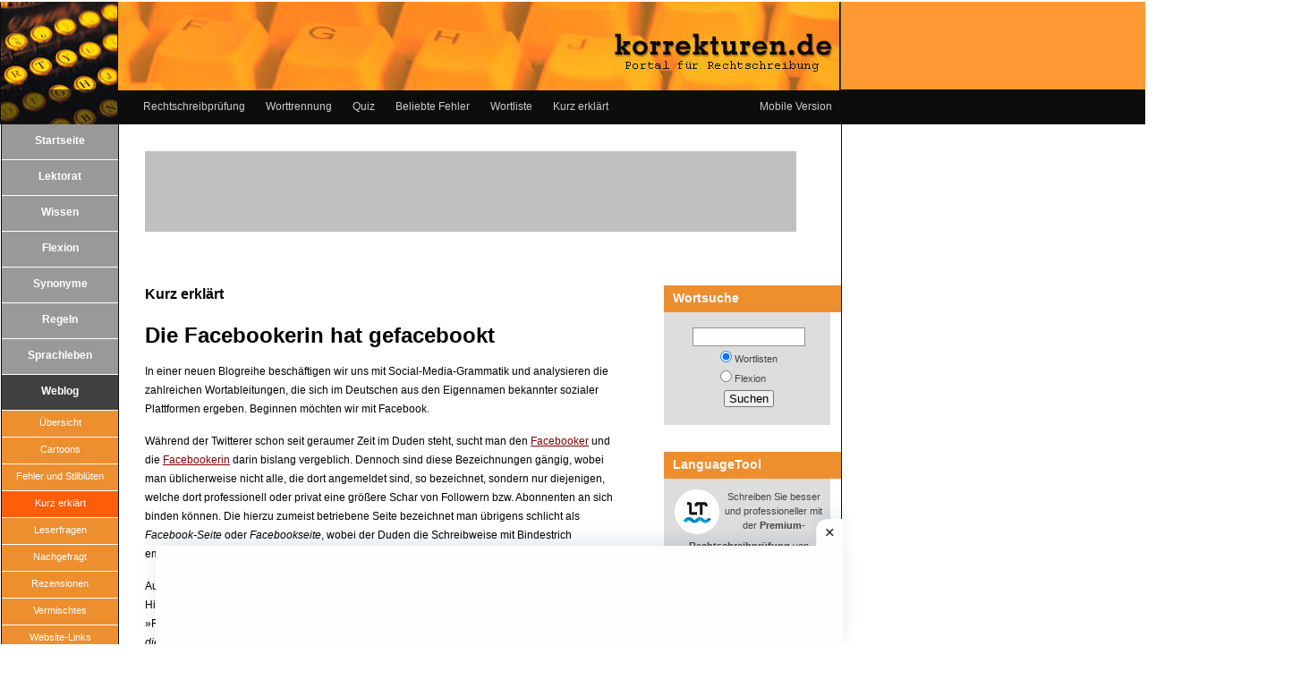

--- FILE ---
content_type: text/html
request_url: https://www.korrekturen.de/kurz_erklaert/die_facebookerin_hat_gefacebookt.shtml
body_size: 11653
content:
<!DOCTYPE html PUBLIC "-//W3C//DTD XHTML 1.0 Strict//EN" "http://www.w3.org/TR/xhtml1/DTD/xhtml1-strict.dtd">
<html xmlns="http://www.w3.org/1999/xhtml" xml:lang="de">

<head>

<!-- header.file Start -->
<meta http-equiv="Content-Type" content="text/html; charset=utf-8" />
<meta name="Copyright" content="korrekturen.de" />

<script type="text/javascript">
var googletag = googletag || {};
googletag.cmd = googletag.cmd || [];
googletag.cmd.push(function () {
googletag.pubads().disableInitialLoad();
googletag.enableServices();
});
</script>

<!-- CMP -->
<script type="text/javascript" data-description="sourcepoint stub code">
  function _typeof(t){return(_typeof="function"==typeof Symbol&&"symbol"==typeof Symbol.iterator?function(t){return typeof t}:function(t){return t&&"function"==typeof Symbol&&t.constructor===Symbol&&t!==Symbol.prototype?"symbol":typeof t})(t)}!function(){for(var t,e,o=[],n=window,r=n;r;){try{if(r.frames.__tcfapiLocator){t=r;break}}catch(t){}if(r===n.top)break;r=n.parent}t||(function t(){var e=n.document,o=!!n.frames.__tcfapiLocator;if(!o)if(e.body){var r=e.createElement("iframe");r.style.cssText="display:none",r.name="__tcfapiLocator",e.body.appendChild(r)}else setTimeout(t,5);return!o}(),n.__tcfapi=function(){for(var t=arguments.length,n=new Array(t),r=0;r<t;r++)n[r]=arguments[r];if(!n.length)return o;"setGdprApplies"===n[0]?n.length>3&&2===parseInt(n[1],10)&&"boolean"==typeof n[3]&&(e=n[3],"function"==typeof n[2]&&n[2]("set",!0)):"ping"===n[0]?"function"==typeof n[2]&&n[2]({gdprApplies:e,cmpLoaded:!1,cmpStatus:"stub"}):o.push(n)},n.addEventListener("message",(function(t){var e="string"==typeof t.data,o={};if(e)try{o=JSON.parse(t.data)}catch(t){}else o=t.data;var n="object"===_typeof(o)?o.__tcfapiCall:null;n&&window.__tcfapi(n.command,n.version,(function(o,r){var a={__tcfapiReturn:{returnValue:o,success:r,callId:n.callId}};t&&t.source&&t.source.postMessage&&t.source.postMessage(e?JSON.stringify(a):a,"*")}),n.parameter)}),!1))}();
</script>

<script type="text/javascript" data-description="sourcepoint configuration">
  window._sp_ = {
    config: {
      // Please include your existing accountId as provided by Sourcepoint
      accountId: 375,
      propertyId: 37935,
      // Sourcepoint base endpoint, no change needed – Sourcepoint recommends to only use a single endpoint
      // https://documentation.sourcepoint.com/implementation/web-implementation/multi-campaign-web-implementation/best-practices-improve-gdpr-tcf-v2-message-loading#leverage-single-server-endpoint
      baseEndpoint: 'https://cdn.privacy-mgmt.com',
      // other possible Sourcepoint configurations
      // ...
      // New: The isSPA setting is needed to make sure the Sourcepoint scenario starts after executeMessaging() is called below
      isSPA: true,
      // New: This "acps" targeting parameter is being used to not display the wall for contentpass users
      // If you already use targetingParams, please make sure to extend the object accordingly
      gdpr: {
        targetingParams: {
          acps: 'false'
        },
      },
    }
  };
</script>
<script type="text/javascript" src="https://cdn.privacy-mgmt.com/unified/wrapperMessagingWithoutDetection.js"></script>

<script type="text/javascript" data-description="contentpass integration">
  (function() {
    var cpBaseUrl = 'https://cp.korrekturen.de';
    var cpController = cpBaseUrl + '/now.js';
    var cpPropertyId = 'b89b6d5d';

    !function(C,o,n,t,P,a,s){C.CPObject=n,C[n]||(C[n]=function(m,x){
    C[n].q||(C[n].q=[]),
    C[n].q.push(arguments),C[n].patched||("fatal"===m&&x&&(C[n].le=x,
    Array.prototype.forEach.call(C[n].q,(function(e){
    "error"===e[0]&&"function"==typeof e[1]&&e[1](x)
    }))),C[n].le&&"error"===m&&"function"==typeof x&&x(C[n].le))}),C[n].l=+new Date,
    C[n].sv=4,(a=o.createElement(t)).onerror=function(e){C[n]("fatal",e)
    },a.src=P,(s=o.getElementsByTagName(t)[0]).parentNode.insertBefore(a,s)
    }(window,document,"cp","script",cpController);

    // Extension that mocks the authenticate command for first-party integration.
    // In some cases this allows execution of the callback before our SDK has been loaded.
    // If the extension finds the current user guaranteed to not be a logged-in user, it
    // mimics the SDK response by returning a fake user object with `isLoggedIn` and
    // `hasValidSubscription` returning false. If the user might be a contentpass user with
    // valid subscription, we wait for the SDK to load and verify it.
    // The callback is guaranteed to be called at most once.
    !function(C,o,n,t,P,a,s){C[n]&&!C[n].patched&&(C[n]("extension","authenticate"),
      P=C[n].q.push,C[n].q.push=function(e){if("authenticate"===e[0]){try{
      t=-1===(o.cookie||"").indexOf("_cpauthhint=")&&!(C.localStorage||{})._cpuser&&
      -1===C.location.href.toLowerCase().indexOf("cpauthenticated")}catch(e){t=!1}if(t)
      return a={isLoggedIn:function(){return!1},hasValidSubscription:function(){return!1}},
      "function"==typeof e[1]&&e[1](null,a),C[n].afp=!0,P.apply(C[n].q,[["authenticate",null]]),a}
      return P.apply(C[n].q,[e])})
    }(window,document,"cp");

    // Will activate contentpass and initialize basic interfaces for
    // communicating with contentpass.
    cp('create', cpPropertyId, {
      baseUrl: cpBaseUrl
    });

    // This function will trigger rendering of the Sourcepoint consent layer. First, it will check
    // whether the current user is an authenticated contentpass user. If so, the targeting parameter
    // acps is set to the string value 'true' (important: the value is not a bool, but a string!).
    // If the user is not an authenticated contentpass user, the targeting parameter is set to
    // 'false'. Make sure to not show the consent layer when the targeting parameter is set to 'true'
    // in your Sourcepoint scenario. When login status is determined, Sourcepoint is automatically
    // triggered by calling window._sp_.executeMessaging().
    cp('render', {
      onFullConsent: function() {
        console.log('[DEMO] onFullConsent');
        // Init advertising here
        //
        // Attention:
        // When you update your vendor list without asking for re-consent
        // then Sourcepoint does not signal full consent for previously
        // fully consented visitors. Thus this callback is not executed,
        // and partially consented impressions are not monetized at all!
        //
        // We therefore strongly recommend to configure your Sourcepoint
        // scenario setup to always ask for re-consent on vendor updates.
        //
        // Alternatively you can always load vendors specifically based
        // on their respective consent status according to the TCF API.
        // You can find a sample integration for this on
        // https://docs.contentpass.net/docs/3rdparty
      }
    })
  })()
</script>

<script type="text/javascript" data-description="contentpass sourcepoint fast path">
(function () {
  // Make sure to include the authenticate fast path extension above to
  // allow this code to run without waiting for the now.js SDK to load.
  cp('authenticate', function(err, user) {
    if (err || (!user.isLoggedIn() && !user.hasValidSubscription())) {
      console.log('[SPCP] Taking fast path');
      (function spExecMsg() {
        if (window._sp_ && window._sp_.executeMessaging) {
          if (!window._sp_.config.isSPA) {
            console.warn('[SPCP] Sourcepoint not in SPA mode!');
          } else if (window._sp_.version) {
            console.log('[SPCP] Sourcepoint already running');
          } else {
            console.log('[SPCP] Starting Sourcepoint');
            window._sp_.executeMessaging();
          }
        } else {
          console.log('[SPCP] Sourcepoint not loaded yet. Retrying.');
          setTimeout(spExecMsg, 10);
        }
      })();
    }
  });
})();
</script>


<script>

  function loadAsyncScript(src, id) {
    if (!document.getElementById(id)) {
      var e = document.createElement('script');
      e.async = 1;
      e.src = src;
      e.id = id;
      var f = document.getElementsByTagName('script')[0];
      f.parentNode.insertBefore(e, f);
    }
  }

  __tcfapi('addEventListener', 2, function (tcData, success) {
    if (!tcData || !success) {
      return;
    }

    console.log('CMP: __tcfapi event listener success');

    if (tcData.eventStatus !== 'useractioncomplete' && tcData.eventStatus !== 'tcloaded') {
      return;
    }

    console.log('CMP: __tcfapi event listener consent ready', tcData.vendor.consents);

    if (!tcData.vendor || !tcData.vendor.consents) {
      return;
    }

    // check consent for vendor 755 (Google Ads)
    if (tcData.vendor.consents[755]) {
      // load gpt
      loadAsyncScript('https://securepubads.g.doubleclick.net/tag/js/gpt.js', 'gads_loader_script');
    }


    // check consent for vendor 251	(Yieldlove GmbH)
    if (tcData.vendor.consents[251]) {
      // load Yieldlove
      loadAsyncScript(
        'https://cdn-a.yieldlove.com/v2/yieldlove.js?korrekturen.de',
        'yieldlove_loader_script',
      );
    }

    if (tcData.listenerId) {
      __tcfapi('removeEventListener', 2, function () {}, tcData.listenerId);
    }
  });
</script> 



<!-- Ads Footer -->
<style>
.Arpian-ads {
	position: fixed;
	bottom: 0;
	left: 46%;
	transform: translateX(-54%);
	width: 768px;
	min-height: 100px;
	max-height: 110px; /* modify as per your website design*/
	padding: 5px 0;
	box-shadow: 0 -6px 18px 0 rgba(9,32,76,.1);
	-webkit-transition: all .1s ease-in;
	transition: all .1s ease-in;
	display: flex;
	align-items: center;
	justify-content: center;
	background-color: #fefefe;
	z-index: 20;
}

.Arpian-ads-close {
	width: 30px;
	height: 30px;
	display: flex;
	align-items: center;
	justify-content: center;
	border-radius: 12px 0 0;
	position: absolute;
	right: 0;
	top: -30px;
	background-color: #fefefe;
	box-shadow: 0 -6px 18px 0 rgba(9,32,76,.08);
}

.Arpian-ads .Arpian-ads-close svg {
	width: 22px;
	height: 22px;
	fill: #000;
}

.Arpian-ads .Arpian-ads-content {
	overflow: hidden;
	display: block;
	position: relative;
	text-align:center;
	height: 90px;
	width: 100%;
	margin-right: 10px;
	margin-left: 10px;
}
</style>

<!-- header.file End -->

<meta property="og:image" content="https://www.korrekturen.de/images/weblog.jpg" />
<link rel="image_src" href="https://www.korrekturen.de/images/weblog.jpg" />
<link rel="canonical" href="https://www.korrekturen.de/kurz_erklaert/die_facebookerin_hat_gefacebookt.shtml" />

<meta name="Description" content="In einer neuen Blogreihe beschäftigen wir uns mit Social-Media-Grammatik und analysieren die zahlreichen Wortableitungen, die sich im Deutschen aus den Eigennamen bekannter sozialer Plattformen ergeben ... " />

<link rel="alternate" media="only screen and (max-width: 640px)" href="https://m.korrekturen.de/kurz_erklaert/die_facebookerin_hat_gefacebookt.shtml" >

<style type="text/css" media="screen">
@import url(/style.css);
</style>

<!--[if lte IE 6]>
<link href="style-ie.css" rel="stylesheet" type="text/css" media="all"/>
<![endif]-->

<title>Die Facebookerin hat gefacebookt | Kurz erklärt – korrekturen.de</title>

<link rel="start" href="https://www.korrekturen.de/" title="Home" />
<link rel="prev" href="https://www.korrekturen.de/leserfragen/strafanzeige_stellen_oder_erstatten.shtml" title="Strafanzeige stellen oder erstatten?" />

<link rel="next" href="https://www.korrekturen.de/kurz_erklaert/die_twitterer_retweeteten_den_tweet.shtml" title="Die Twitterer retweeteten den Tweet" />

<script type="text/javascript" language="javascript">
<!--

var HOST = 'www.korrekturen.de';

// Copyright (c) 1996-1997 Athenia Associates.
// http://www.webreference.com/js/
// License is granted if and only if this entire
// copyright notice is included. By Tomer Shiran.

function setCookie (name, value, expires, path, domain, secure) {
    var curCookie = name + "=" + escape(value) + (expires ? "; expires=" + expires : "") + (path ? "; path=" + path : "") + (domain ? "; domain=" + domain : "") + (secure ? "secure" : "");
    document.cookie = curCookie;
}

function getCookie (name) {
    var prefix = name + '=';
    var c = document.cookie;
    var nullstring = '';
    var cookieStartIndex = c.indexOf(prefix);
    if (cookieStartIndex == -1)
        return nullstring;
    var cookieEndIndex = c.indexOf(";", cookieStartIndex + prefix.length);
    if (cookieEndIndex == -1)
        cookieEndIndex = c.length;
    return unescape(c.substring(cookieStartIndex + prefix.length, cookieEndIndex));
}

function deleteCookie (name, path, domain) {
    if (getCookie(name))
        document.cookie = name + "=" + ((path) ? "; path=" + path : "") + ((domain) ? "; domain=" + domain : "") + "; expires=Thu, 01-Jan-70 00:00:01 GMT";
}

function fixDate (date) {
    var base = new Date(0);
    var skew = base.getTime();
    if (skew > 0)
        date.setTime(date.getTime() - skew);
}

function rememberMe (f) {
    var now = new Date();
    fixDate(now);
    now.setTime(now.getTime() + 365 * 24 * 60 * 60 * 1000);
    now = now.toGMTString();
    if (f.author != undefined)
       setCookie('mtcmtauth', f.author.value, now, '/', '', '');
    if (f.email != undefined)
       setCookie('mtcmtmail', f.email.value, now, '/', '', '');
    if (f.url != undefined)
       setCookie('mtcmthome', f.url.value, now, '/', '', '');
}

function forgetMe (f) {
    deleteCookie('mtcmtmail', '/', '');
    deleteCookie('mtcmthome', '/', '');
    deleteCookie('mtcmtauth', '/', '');
    f.email.value = '';
    f.author.value = '';
    f.url.value = '';
}

//-->
</script>




<style type="text/css" media="screen">
@import url(style.css);
</style>

<script type="text/javascript" src="/commentbuttons2.js"></script>



</head>

<body id="top">


<div id="wrappertop">

<div id="wrapperkopf">
<h1><a href="/"><strong>korrekturen.de | Portal für Rechtschreibung</strong></a></h1>

<div id="kopf">
<ul>
<li><a href="/rechtschreibpruefung.shtml">Rechtschreibpr&uuml;fung</a></li>
<li><a href="/worttrennung/">Worttrennung</a></li>
<li><a href="/rechtschreibquiz.php">Quiz</a></li>
<li><a href="/beliebte_fehler.shtml">Beliebte Fehler</a></li>
<li><a href="/wortliste.shtml">Wortliste</a></li>
<li><a href="/kurz_erklaert/">Kurz erkl&auml;rt</a></li>
</ul>

<p class="linkrechts"><a href="https://m.korrekturen.de/kurz_erklaert/die_facebookerin_hat_gefacebookt.shtml">Mobile Version</a></p>
</div><!-- kopf -->
</div><!-- wrapperkopf -->
</div><!-- wrappertop -->


<div id="wrappercontent">
<div id="wrapperspalten">

<div id="menubuttons">
<ul>
<li class="hm"><a href="/">Startseite</a></li>
<li class="hm"><a href="/korrekturservice.shtml">Lektorat</a></li>
<li class="hm"><a href="/wissen.shtml">Wissen</a></li>
<li class="hm"><a href="/flexion/">Flexion</a></li>
<li class="hm"><a href="/synonyme/">Synonyme</a></li>
<li class="hm"><a href="/regelwerk/">Regeln</a></li>
<li class="hm"><a href="/sprachleben/">Sprachleben</a></li>
<li class="hmsubaktiv"><a href="/weblog.shtml">Weblog</a>

<!-- submenu beginn -->
<ul>
<li class="sub"><a href="/weblog.shtml">Übersicht</a></li>
<li class="sub"><a rel="nofollow" href="https://www.korrekturen.de/cartoons/">Cartoons</a></li>
<li class="sub"><a rel="nofollow" href="https://www.korrekturen.de/fehler_und_stilblueten/">Fehler und Stilblüten</a></li>
<li class="subaktiv"><a rel="nofollow" href="https://www.korrekturen.de/kurz_erklaert/">Kurz erklärt</a></li>
<li class="sub"><a rel="nofollow" href="https://www.korrekturen.de/leserfragen/">Leserfragen</a></li>
<li class="sub"><a rel="nofollow" href="https://www.korrekturen.de/nachgefragt/">Nachgefragt</a></li>
<li class="sub"><a rel="nofollow" href="https://www.korrekturen.de/rezensionen/">Rezensionen</a></li>
<li class="sub"><a rel="nofollow" href="https://www.korrekturen.de/vermischtes/">Vermischtes</a></li>
<li class="sub"><a rel="nofollow" href="https://www.korrekturen.de/website-links/">Website-Links</a></li>
<li class="sub"><a rel="nofollow" href="https://www.korrekturen.de/word-tipps/">Word-Tipps</a></li>

<li class="sub"><a href="/archiv.shtml">Archiv</a></li>
</ul>
<!-- submenu end -->

</li>
<li class="hm"><a href="/forum.pl">Forum</a></li>
<li class="hm"><a href="/kontakt.shtml">Kontakt</a></li>
<li class="hm"><a href="/suche/searcher.php">Suche</a></li>
</ul>
</div><!-- menubar -->

<div id="contentbreit">

<p class="banner-danach2spalten">
<!-- Leaderboard -->
<!-- Leaderboard -->
<div class='werbebox' style="width:728px; height: 90px; text-align: center; background-color:#c0c0c0;">
<!-- Yieldlove AdTag - korrekturen.de_d_728x90_1 -->
<div id='div-gpt-ad-1407836033367-0'>
  <script type='text/javascript'>
    googletag.cmd.push(function() {
      googletag.pubads().display('/53015287,3216536/korrekturen.de_d_728x90_1', [728, 90], 'div-gpt-ad-1407836033367-0');
    });
  </script>
</div>
</div>

<!-- Sticky Footer -->
<div class='werbebox'>
	<div class='Arpian-ads' id='Arpian-ads'>
		<div class='Arpian-ads-close' onclick='document.getElementById("Arpian-ads").style.display="none"'>
			<svg viewBox='0 0 512 512' xmlns='http://www.w3.org/2000/svg'>
				<path d='M278.6 256l68.2-68.2c6.2-6.2 6.2-16.4 0-22.6-6.2-6.2-16.4-6.2-22.6 0L256 233.4l-68.2-68.2c-6.2-6.2-16.4-6.2-22.6 0-3.1 3.1-4.7 7.2-4.7 11.3 0 4.1 1.6 8.2 4.7 11.3l68.2 68.2-68.2 68.2c-3.1 3.1-4.7 7.2-4.7 11.3 0 4.1 1.6 8.2 4.7 11.3 6.2 6.2 16.4 6.2 22.6 0l68.2-68.2 68.2 68.2c6.2 6.2 16.4 6.2 22.6 0 6.2-6.2 6.2-16.4 0-22.6L278.6 256z' />
			</svg>
		</div>
		<div class='Arpian-ads-content'>
			<!-- Yieldlove AdTag - korrekturen.de_d_728x90_3 -->
			<div id='div-gpt-ad-1407836155445-0'>
			<script type='text/javascript'>
				googletag.cmd.push(function() {
				  googletag.defineSlot('/53015287,3216536/korrekturen.de_d_728x90_3', [728, 90], 'div-gpt-ad-1407836155445-0').addService(googletag.pubads());
				  googletag.display('div-gpt-ad-1407836155445-0');
				});
			  </script>
			</div>
		</div>
	</div>
</div>

</p>

</div><!-- contentbreit -->

<div id="content">
<!-- begin content -->

<h4>Kurz erklärt</h4>
<h2>Die Facebookerin hat gefacebookt</h2>


<p>In einer neuen Blogreihe beschäftigen wir uns mit Social-Media-Grammatik und analysieren die zahlreichen Wortableitungen, die sich im Deutschen aus den Eigennamen bekannter sozialer Plattformen ergeben. Beginnen möchten wir mit Facebook.</p>
<p>Während der Twitterer schon seit geraumer Zeit im Duden steht, sucht man den <a href="/flexion/deklination/Facebooker/">Facebooker</a> und die <a href="/flexion/deklination/Facebookerin/">Facebookerin</a> darin bislang vergeblich. Dennoch sind diese Bezeichnungen gängig, wobei man üblicherweise nicht alle, die dort angemeldet sind, so bezeichnet, sondern nur diejenigen, welche dort professionell oder privat eine größere Schar von Followern bzw. Abonnenten an sich binden können. Die hierzu zumeist betriebene Seite bezeichnet man übrigens schlicht als <i>Facebook-Seite</i> oder <i>Facebookseite</i>, wobei der Duden die Schreibweise mit Bindestrich empfiehlt.</p>

<p>Aus grammatischer Sicht machen diese Bezeichnungen in der Regel keine Schwierigkeiten. Hingewiesen sei nur darauf, dass die maskuline Form im Plural nicht etwa wie im Englischen »Facebookers« lautet, sondern analog zu »Adler« ohne Endung bzw. im Dativ mit -n flektiert wird: <i>die Facebooker, den Facebookern.</i></p>

<p>Unter <a href="/flexion/konjugation/facebooken/">facebooken</a> versteht man entsprechend das Schreiben von Beiträgen, Kommentaren oder Antworten auf Facebook, wobei das Bedeutungsfeld hier recht umfassend mit »auf Facebook aktiv sein« umschrieben werden kann – auch das rein passive Konsumieren auf Facebook kann als <i>facebooken</i> bezeichnet werden. Die Konjugation erfolgt regelmäßig: <i>Ich facebooke, du facebookst, er facebookt.</i> Selbstverständlich lässt sich das Verb auch substantivieren: <a href="/flexion/deklination/Facebooken/">das Facebooken</a>.</p>

<p>Unsicherheiten treten oft beim Partizip II <a href="/flexion/adjektive/gefacebookt/">gefacebookt</a> auf, welches im Deutschen nach dem Muster <nobr><i>ge&thinsp;+&thinsp;Wortstamm&thinsp;+&thinsp;t</i></nobr> gebildet wird. Korrekt ist also »Ich habe gefacebookt« und nicht etwa »Ich habe gefacebooked«. Dass die englische Endung <nobr><i>-ed</i></nobr> bei der Partizipbildung fehl am Platz ist, stellt man spätestens bei der seltenen, aber durchaus möglichen attributiven Verwendung fest: <i>die gefacebookten Inhalte.</i><br />
<p><strong>Social-Media-Grammatik:</strong></p>
<ul>
<li><a href="/kurz_erklaert/die_facebookerin_hat_gefacebookt.shtml">Teil 1: Die Facebookerin hat gefacebookt</a></li>
<li><a href="/kurz_erklaert/die_twitterer_retweeteten_den_tweet.shtml">Teil 2: Die Twitterer retweeteten den Tweet</a></li>
</ul></p>
<!-- end content -->

<p class="posted">Julian von Heyl am 28.08.18 | <a href="#comments">Kommentare (1)</a> | <a rel="nofollow" href="https://www.korrekturen.de/mt3/mt3/mt.cgi?__mode=view&_type=entry&id=2327&blog_id=8"><img src="/img/buttons/admin.gif" width="17" height="9" border="0" alt="" title="Adminfunktion"></a> Visits:  <!DOCTYPE html PUBLIC "-//W3C//DTD XHTML 1.0 Strict//EN" "http://www.w3.org/TR/xhtml1/DTD/xhtml1-strict.dtd">
<html xmlns="http://www.w3.org/1999/xhtml" xml:lang="de">

<head>

<meta http-equiv="Content-Type" content="text/html; charset=utf-8" />
<meta name="Copyright" content="korrekturen.de" />

<link rel="shortcut icon" href="/favicon.ico" />

<style type="text/css" media="screen">
@import url(/style.css);
</style>

<!--[if lte IE 6]>
<link href="/style-ie.css" rel="stylesheet" type="text/css" media="all"/>
<![endif]-->

<title>korrekturen.de | Seite nicht gefunden</title>

</head>

<body id="top">

<div id="wrappertop">

<div id="wrapperkopf">
<h1><a href="/"><strong>korrekturen.de | Korrektorat und Lektorat</strong></a></h1>

<div id="kopf">
<ul>
<li><a href="/rechtschreibpruefung.shtml">Rechtschreibpr&uuml;fung</a></li>
<li><a href="/worttrennung/">Worttrennung</a></li>
<li><a href="/rechtschreibquiz.php">Quiz</a></li>
<li><a href="/beliebte_fehler.shtml">Beliebte Fehler</a></li>
<li><a href="/wortliste.shtml">Wortliste</a></li>
<li><a href="/kurz_erklaert/">Kurz erkl&auml;rt</a></li>
</ul>

<p class="linkrechts"><a href="https://m.korrekturen.de">Mobile Version</a></p>
</div><!-- kopf -->

</div><!-- wrapperkopf -->
</div><!-- wrappertop -->


<div id="wrappercontent">
<div id="wrapperspalten">

<div id="menubuttons">
<ul>
<li class="hm"><a href="/">Startseite</a></li>
<li class="hm"><a href="/korrekturservice.shtml">Lektorat</a></li>
<li class="hm"><a href="/wissen.shtml">Wissen</a></li>
<li class="hm"><a href="/flexion/">Flexion</a></li>
<li class="hm"><a href="/synonyme/">Synonyme</a></li>
<li class="hm"><a href="/regelwerk/">Regeln</a></li>
<li class="hm"><a href="/spiele.shtml">Unterhaltung</a></li>
<li class="hm"><a href="/sprachleben/">Sprachleben</a></li>
<li class="hm"><a href="/weblog.shtml">Weblog</a></li>
<li class="hm"><a href="/forum.pl">Forum</a></li>
<li class="hm"><a href="/kontakt.shtml">Kontakt</a></li>
</ul>
</div><!-- menubar -->


<div id="content">

<h2>Error 404 &ndash; Seite nicht gefunden!</h2>

<p>
Die Webseite, die Sie aufgerufen haben, ist in unserem System nicht vorhanden. Bitte nutzen Sie zum Aufrufen der gew&uuml;nschten Inhalte die Navigation oder die Suche:
</p>

<p>
        <form action="https://www.google.com/search" method="get">
		<input type="hidden" name="q" value="site:https://www.korrekturen.de">
		<input type="text" name="q" size="30" alt="search">
		<input type="submit" class="sendbutton" value="Google-Suche">
        </form>
</p>

</div><!-- content -->
</p>

<div id="sidebar">

<!-- Infokasten fuer Suche  -->

<form name="wortsuche" method="get" action="/synonyme/synonyme.php">
<h5>Wortsuche</h5>
<p class="sidezentriert">
<input class="textfeldklein" name="s" size="16" type="text" />
<br /><span style="display:inline-block;text-align: left">
<input type="radio" name="ordner" value="vollsuche" checked="checked">&nbsp;Wortlisten</input><br />
<input type="radio" name="ordner" value="flexion">&nbsp;Flexion</input><br />
</span><br />
<input value=" Suchen " type="submit" /><br />
</p>
</form>

<!-- Infokasten Social Media  -->
<h5>Social Media</h5>
<p class="sidezentriert">
<a href="http://www.facebook.com/korrekturen.de" target="_blank"><img src="/img/buttons/facebook2.png" alt="Facebook" title="korrekturen.de auf Facebook" style="vertical-align:bottom;width:30px;height:30px; margin-left:8px; margin-right:8px" /></a>
<a href="http://www.twitter.com/korrekturen" target="_blank"><img src="/img/buttons/twitter2.png" alt="Twitter" title="korrekturen.de auf Twitter" style="vertical-align:bottom;width:30px;height:30px; margin-left:8px; margin-right:8px" /></a>
<a href="https://plus.google.com/100176812449341917235?prsrc=3" target="_blank"><img src="/img/buttons/google_plus.jpg" alt="Google+" title="korrekturen.de auf Google+" style="vertical-align:bottom;width:30px;height:30px; margin-left:8px; margin-right:8px" /></a>
<br /><br />
Besuchen Sie uns auch auf<br />
<a href="http://www.facebook.com/korrekturen.de" target="_blank">Facebook</a>, <a href="http://www.twitter.com/korrekturen" target="_blank">Twitter</a>, <a href="https://plus.google.com/100176812449341917235?prsrc=3" target="_blank">Google+</a>!
</p>

</div><!-- sidebar -->

<!-- Skyscraper -->
<div id="skyscraper_sidebar">
<br />



</div><!-- skyscraper -->
<!-- Skyscraper Ende -->


</div><!-- wrapperspalten -->
</div><!-- wrappercontent -->
<div id="clear"></div><!-- clear -->


<div id="wrapperfuss">

<div id="fuss">

korrekturen.de &copy;
<script type="text/javascript">
var aktuellesDatum = new Date();
var Jahr = aktuellesDatum.getFullYear();
document.write("1998&ndash;"+Jahr);
</script>
Julian von Heyl &middot; Tel. 02234 4307327 &nbsp; &middot; &nbsp; <a href="/impressum.shtml">Impressum</a> &nbsp; &middot; &nbsp; <a href="/datenschutzerklaerung.shtml">Datenschutz</a> &nbsp; &middot; &nbsp;

<a href="http://www.facebook.com/korrekturen.de"><img src="/img/buttons/facebook.png" alt="Facebook" title="korrekturen.de auf Facebook" width="16" height="16" /></a> <a href="http://www.facebook.com/korrekturen.de">Facebook</a>
 &middot;
<a href="http://www.twitter.com/korrekturen"><img src="/img/buttons/twitter.png" alt="Twitter" title="korrekturen.de auf Twitter" width="16" height="16" /></a> <a href="http://www.twitter.com/korrekturen">Twitter</a>


</div><!-- fuss -->

</div><!-- wrapperfuss -->

</body>
</html>


</p>

<p>
<!-- Rectangle300x250 -->
<div class='werbebox' style='width:300px; height:250px; border:0; background-color:#c0c0c0; overflow:hidden;'>
<!-- Yieldlove AdTag - korrekturen.de_d_300x250_1 -->
<div id='div-gpt-ad-1407836042471-0'>
  <script type='text/javascript'>
    googletag.cmd.push(function() {
      googletag.pubads().display('/53015287,3216536/korrekturen.de_d_300x250_1', [300, 250], 'div-gpt-ad-1407836042471-0');
    });
  </script>
</div>
</div>


</p>

<table style="border-width: 0px; width: 480px"><tr style="border-width: 0px"><td style="border-width: 0px">



Rubrik <a rel="nofollow" href="/kurz_erklaert/">Kurz erklärt</a>:<br />
<br />
Die deutsche Sprache ist gespickt mit Fallstricken. Hier finden Sie Erklärungen zu Zweifelsfällen aus der sprachlichen Praxis.









<!--
<br /><br />

<em>Wenn Sie bei neuen Einträgen in der Rubrik &raquo;Kurz erklärt&laquo; benachrichtigt werden möchten, tragen Sie bitte hier Ihre E-Mail-Adresse ein:<br /></em>
<form method="get" action="https://www.korrekturen.de/mt3/mt3/plugins/Notifier/mt-subscription.cgi">
<input name="email" />
<input type="hidden" name="n" value="Die Facebookerin hat gefacebookt" />
<input type="hidden" name="category_id" value="" />
<input type="hidden" name="r" value="https://www.korrekturen.de/kurz_erklaert/die_facebookerin_hat_gefacebookt.shtml" />
    <input type="submit" class="button" value="Eintragen" />
  </form>
-->

</td></tr></table>

<p>
<div id="buttonset">
<a href="/leserfragen/strafanzeige_stellen_oder_erstatten.shtml" title="Strafanzeige stellen oder erstatten?" class="btn">&laquo; älter</a>
<a href="/archiv.shtml" class="btn">Archiv</a>
<a href="/kurz_erklaert/die_twitterer_retweeteten_den_tweet.shtml" title="Die Twitterer retweeteten den Tweet" class="btn">jünger &raquo;</a>
</div>
</p>




<p><h3 id="comments"><strong>Kommentare</strong></h3></p>

<div id="c8991">

<p><strong>1&nbsp;&nbsp;Volker Oe</strong></p>

<p>"gefacebookt" - müsste es nicht regelmäßig "facegebookt" heißen, analog zu "sonnengebadet" (nicht etwa "gesonnenbadet") </p>
</div>
<p class="posted">Geschrieben von Volker Oe  am 04.05.20 08:56</p>


<p>Für diesen Beitrag können keine Kommentare mehr abgegeben werden.</p>



<p>
<!-- Leaderboard 2 -->
<div class='werbebox' style="width:800px; min-height: 90px; margin-left:-25px; text-align: center">
<!-- Yieldlove AdTag - korrekturen.de_d_728x90_2 -->
<div id='div-gpt-ad-1407836181434-0'>
  <script type='text/javascript'>
    googletag.cmd.push(function() {
      googletag.pubads().display('/53015287,3216536/korrekturen.de_d_728x90_2', [728, 90], 'div-gpt-ad-1407836181434-0');
    });
  </script>
</div>
</div>

</p>


<p>
<p>
        <form action="https://www.google.com/search" method="get">
		<input type="hidden" name="q" value="site:https://www.korrekturen.de">
		<input type="text" name="q" size="30" alt="search">
		<input type="submit" class="sendbutton" value="Google-Suche">
        </form>
</p>


Nutzen Sie bitte f&uuml;r Suchanfragen die W&ouml;rtersuche rechts oben im Kasten oder das obenstehende Google-Suchfeld. Mit der benutzerdefinierten Google-Suche wird die gesamte Website durchsucht.
</p>


</div><!-- content -->

<div id="sidebar">

<!-- Infokasten fuer Suche  -->

<form name="wortsuche" method="get" action="/suche/searcher.php">
<h5>Wortsuche</h5>
<p class="sidezentriert">
<input class="textfeldklein" name="q" size="16" type="text" />
<br /><span style="display:inline-block;text-align: left">
<input type="radio" name="ff" value="bx" checked="checked">&nbsp;Wortlisten</input><br />
<input type="radio" name="ff" value="flexion">&nbsp;Flexion</input><br />
</span><br />
<input value=" Suchen " type="submit" /><br />
</p>
</form>

<!-- /languagetool -->
<h5>LanguageTool</h5>
<p class="sidezentriert">
<a href="https://languagetool.org/de/premium?a=korrekturen" target="_blank"><img title="LanguageTool" alt="LanguageTool" src="/images/ltlogo.png" width="50" height="50" style="float:left; margin-right:5px; margin-bottom:5px; border:0" /></a>Schreiben Sie besser und professioneller mit der <strong>Premium-Rechtschreibprüfung</strong> von LanguageTool … <a href="https://languagetool.org/de/premium?a=korrekturen" target="_blank">zum Angebot</a>
</p>


<!-- Einträge in der Kategorie  -->
<h5>Kurz erklärt</h5>
<p class="sidelinksbund">
<a href="/kurz_erklaert/das_vakzin_oder_die_vakzine.shtml">Das Vakzin oder die Vakzine?</a><br /><br />
<a href="/kurz_erklaert/anvisieren_und_avisieren.shtml">anvisieren und avisieren</a><br /><br />
<a href="/kurz_erklaert/kontaminiert_versus_konterminiert.shtml">kontaminiert versus konterminiert</a><br /><br />
<a href="/kurz_erklaert/daniederliegen_versus_darniederliegen.shtml">daniederliegen versus darniederliegen</a><br /><br />
<a href="/kurz_erklaert/die_twitterer_retweeteten_den_tweet.shtml">Die Twitterer retweeteten den Tweet</a><br /><br />
<a href="/kurz_erklaert/die_facebookerin_hat_gefacebookt.shtml">Die Facebookerin hat gefacebookt</a><br /><br />
<a href="/kurz_erklaert/hitzefrei_oder_hitzefrei_gross_oder_klein.shtml">Hitzefrei oder hitzefrei? Groß oder klein?</a><br /><br />
<a href="/kurz_erklaert/ersteres_zweiteres_und_dritteres.shtml">Ersteres … Zweiteres und Dritteres?</a><br /><br />
<a href="/kurz_erklaert/geboren_und_gebuertig.shtml">geboren und gebürtig</a><br /><br />
<a href="/kurz_erklaert/intention_versus_intension.shtml">Intention versus Intension</a><br /><br />

<a href="https://www.korrekturen.de/kurz_erklaert/">Komplettes Archiv<br />»Kurz erklärt«</a><br /><br />
</p>


</div><!-- sidebar -->

<!-- Skyscraper -->
<div id="skyscraper_sidebar">
<div style='width:310px; text-align: left; height:700px;margin-left:20px; position: fixed; overflow: visible'>
<!-- Yieldlove AdTag - korrekturen.de_d_300x600_1 -->
<div id='div-gpt-ad-1407836091788-0'>
  <script type='text/javascript'>
    googletag.cmd.push(function() {
      googletag.pubads().display('/53015287,3216536/korrekturen.de_d_300x600_1', [[300, 600], [160, 600], [300, 250]], 'div-gpt-ad-1407836091788-0');
    });
  </script>
</div>
</div>

</div><!-- skyscraper -->

</div><!-- wrapperspalten -->
</div><!-- wrappercontent -->
<div id="clear"></div><!-- clear -->


<div id="wrapperfuss">

<div id="fuss">
<p class="footer">
korrekturen.de &copy;
<script type="text/javascript">
var aktuellesDatum = new Date();
var Jahr = aktuellesDatum.getFullYear();
document.write("1998&ndash;"+Jahr);
</script>
Julian von Heyl &nbsp; &middot; &nbsp; 
<a href="/impressum.shtml">Impressum</a> &nbsp; &middot; &nbsp; 
<a href="/datenschutzerklaerung.shtml">Datenschutzerkl&auml;rung</a> &nbsp; &middot; &nbsp;
<a style="cursor: pointer;" onclick="window._sp_.gdpr.loadPrivacyManagerModal(1221439)">Privacy Manager</a> &nbsp; &middot; &nbsp;
<a href="https://www.facebook.com/korrekturen.de"><img src="/img/buttons/facebook.png" alt="Facebook" title="korrekturen.de auf Facebook" width="16" height="16" /></a> <a href="https://www.facebook.com/korrekturen.de">Facebook</a>
 &middot;
<a href="https://www.twitter.com/korrekturen"><img src="/img/buttons/twitter.png" alt="Twitter" title="korrekturen.de auf Twitter" width="16" height="16" /></a> <a href="https://www.twitter.com/korrekturen">Twitter</a>


<!-- Scroll-Ausgleich Sticky Footer -->
</p><p><img src="/images/1x1.png" alt="" title="" width="1" height="120" />

</p>
</div><!-- fuss -->

</div><!-- wrapperfuss -->

</body>
</html>


--- FILE ---
content_type: text/html; charset=UTF-8
request_url: https://www.korrekturen.de/kurz_erklaert/style.css
body_size: 1929
content:
 <!DOCTYPE html PUBLIC "-//W3C//DTD XHTML 1.0 Strict//EN" "http://www.w3.org/TR/xhtml1/DTD/xhtml1-strict.dtd">
<html xmlns="http://www.w3.org/1999/xhtml" xml:lang="de">

<head>

<meta http-equiv="Content-Type" content="text/html; charset=utf-8" />
<meta name="Copyright" content="korrekturen.de" />

<link rel="shortcut icon" href="/favicon.ico" />

<style type="text/css" media="screen">
@import url(/style.css);
</style>

<!--[if lte IE 6]>
<link href="/style-ie.css" rel="stylesheet" type="text/css" media="all"/>
<![endif]-->

<title>korrekturen.de | Seite nicht gefunden</title>

</head>

<body id="top">

<div id="wrappertop">

<div id="wrapperkopf">
<h1><a href="/"><strong>korrekturen.de | Korrektorat und Lektorat</strong></a></h1>

<div id="kopf">
<ul>
<li><a href="/rechtschreibpruefung.shtml">Rechtschreibpr&uuml;fung</a></li>
<li><a href="/worttrennung/">Worttrennung</a></li>
<li><a href="/rechtschreibquiz.php">Quiz</a></li>
<li><a href="/beliebte_fehler.shtml">Beliebte Fehler</a></li>
<li><a href="/wortliste.shtml">Wortliste</a></li>
<li><a href="/kurz_erklaert/">Kurz erkl&auml;rt</a></li>
</ul>

<p class="linkrechts"><a href="https://m.korrekturen.de">Mobile Version</a></p>
</div><!-- kopf -->

</div><!-- wrapperkopf -->
</div><!-- wrappertop -->


<div id="wrappercontent">
<div id="wrapperspalten">

<div id="menubuttons">
<ul>
<li class="hm"><a href="/">Startseite</a></li>
<li class="hm"><a href="/korrekturservice.shtml">Lektorat</a></li>
<li class="hm"><a href="/wissen.shtml">Wissen</a></li>
<li class="hm"><a href="/flexion/">Flexion</a></li>
<li class="hm"><a href="/synonyme/">Synonyme</a></li>
<li class="hm"><a href="/regelwerk/">Regeln</a></li>
<li class="hm"><a href="/spiele.shtml">Unterhaltung</a></li>
<li class="hm"><a href="/sprachleben/">Sprachleben</a></li>
<li class="hm"><a href="/weblog.shtml">Weblog</a></li>
<li class="hm"><a href="/forum.pl">Forum</a></li>
<li class="hm"><a href="/kontakt.shtml">Kontakt</a></li>
</ul>
</div><!-- menubar -->


<div id="content">

<h2>Error 404 &ndash; Seite nicht gefunden!</h2>

<p>
Die Webseite, die Sie aufgerufen haben, ist in unserem System nicht vorhanden. Bitte nutzen Sie zum Aufrufen der gew&uuml;nschten Inhalte die Navigation oder die Suche:
</p>

<p>
        <form action="https://www.google.com/search" method="get">
		<input type="hidden" name="q" value="site:https://www.korrekturen.de">
		<input type="text" name="q" size="30" alt="search">
		<input type="submit" class="sendbutton" value="Google-Suche">
        </form>
</p>

</div><!-- content -->
</p>

<div id="sidebar">

<!-- Infokasten fuer Suche  -->

<form name="wortsuche" method="get" action="/synonyme/synonyme.php">
<h5>Wortsuche</h5>
<p class="sidezentriert">
<input class="textfeldklein" name="s" size="16" type="text" />
<br /><span style="display:inline-block;text-align: left">
<input type="radio" name="ordner" value="vollsuche" checked="checked">&nbsp;Wortlisten</input><br />
<input type="radio" name="ordner" value="flexion">&nbsp;Flexion</input><br />
</span><br />
<input value=" Suchen " type="submit" /><br />
</p>
</form>

<!-- Infokasten Social Media  -->
<h5>Social Media</h5>
<p class="sidezentriert">
<a href="http://www.facebook.com/korrekturen.de" target="_blank"><img src="/img/buttons/facebook2.png" alt="Facebook" title="korrekturen.de auf Facebook" style="vertical-align:bottom;width:30px;height:30px; margin-left:8px; margin-right:8px" /></a>
<a href="http://www.twitter.com/korrekturen" target="_blank"><img src="/img/buttons/twitter2.png" alt="Twitter" title="korrekturen.de auf Twitter" style="vertical-align:bottom;width:30px;height:30px; margin-left:8px; margin-right:8px" /></a>
<a href="https://plus.google.com/100176812449341917235?prsrc=3" target="_blank"><img src="/img/buttons/google_plus.jpg" alt="Google+" title="korrekturen.de auf Google+" style="vertical-align:bottom;width:30px;height:30px; margin-left:8px; margin-right:8px" /></a>
<br /><br />
Besuchen Sie uns auch auf<br />
<a href="http://www.facebook.com/korrekturen.de" target="_blank">Facebook</a>, <a href="http://www.twitter.com/korrekturen" target="_blank">Twitter</a>, <a href="https://plus.google.com/100176812449341917235?prsrc=3" target="_blank">Google+</a>!
</p>

</div><!-- sidebar -->

<!-- Skyscraper -->
<div id="skyscraper_sidebar">
<br />



</div><!-- skyscraper -->
<!-- Skyscraper Ende -->


</div><!-- wrapperspalten -->
</div><!-- wrappercontent -->
<div id="clear"></div><!-- clear -->


<div id="wrapperfuss">

<div id="fuss">

korrekturen.de &copy;
<script type="text/javascript">
var aktuellesDatum = new Date();
var Jahr = aktuellesDatum.getFullYear();
document.write("1998&ndash;"+Jahr);
</script>
Julian von Heyl &middot; Tel. 02234 4307327 &nbsp; &middot; &nbsp; <a href="/impressum.shtml">Impressum</a> &nbsp; &middot; &nbsp; <a href="/datenschutzerklaerung.shtml">Datenschutz</a> &nbsp; &middot; &nbsp;

<a href="http://www.facebook.com/korrekturen.de"><img src="/img/buttons/facebook.png" alt="Facebook" title="korrekturen.de auf Facebook" width="16" height="16" /></a> <a href="http://www.facebook.com/korrekturen.de">Facebook</a>
 &middot;
<a href="http://www.twitter.com/korrekturen"><img src="/img/buttons/twitter.png" alt="Twitter" title="korrekturen.de auf Twitter" width="16" height="16" /></a> <a href="http://www.twitter.com/korrekturen">Twitter</a>


</div><!-- fuss -->

</div><!-- wrapperfuss -->

</body>
</html>



--- FILE ---
content_type: text/css
request_url: https://www.korrekturen.de/style.css
body_size: 16151
content:
html, body { height: 100%; padding-top: 1px; }

/* Movable Type */


#comment-data {
	float: left;
	width: 180px;
	padding-right: 15px;
	margin-right: 15px;
	text-align: left;
	border-right: 1px dotted #BBB;
	}

textarea[id=comment-text] {
	width: 80%;
	}



/* Erstellt von Ralph Segert - www.segert.net */

* {
margin: 0;
padding: 0;
}

body {
font-family: Verdana, Arial, Helvetica, sans-serif;
text-align: center;
background-color: #fff;
color: #000;
font-size: 12px;
}

body.cpauthenticated .werbebox {
  display: none;
}


a:focus {
outline: none;
}

/*** text basics ***/

a:link, a:visited {
color: #800000;
text-decoration: none;
}

p a:link, #content a:link {
color: #800000;
/* border-bottom: 1px dotted; */
text-decoration: underline;
}

p a:visited, #content a:visited {
color: #800000;
/* border-bottom: 1px dotted; */
text-decoration: underline;
}

p a:hover, #content a:hover {
color: #fff;
background-color: #ed8e2f;
padding: 2px 0 2px 0;
border-bottom: 0px dotted;
text-decoration: none;
}

a.synonyme:link, #content a.synonyme:link {
color: #000000;
text-decoration: none;
}

a.synonyme:visited, #content a.synonyme:visited {
color: #000000;
text-decoration: none;
}

a.synonyme:hover, #content a.synonyme:hover {
color: #fff;
background-color: #ed8e2f;
padding: 2px 0 2px 0;
border-bottom: 0px dotted;
text-decoration: none;
}

img {
border: 0;
}

#skyscraper {
	float: left;
	width: 340px;
	text-align: center;
	margin-top: 30px;
	margin-left: 10px;
}

#skyscraper_sidebar {
	float: left;
	width: 340px;
	text-align: center;
	margin-top: -117px;
}

/*  Layoutboxen und Formatierung fuer Kopfbereich und Balken
_____________________________________________________________________*/


#wrappertop {
width: 100%;
margin: 0 auto;
background-image: url(/images/bg-header.gif);
}

#wrapperkopf { /*  Ersetzen */
width: 1280px;
margin: 0 auto;
text-align: center;
height: 137px;
background: url(images/header3.jpg) no-repeat;
}


#kopf { /*  Ersetzen */
float: left;
width: 1280px;
text-align: left;
margin-top: 28px;
height: 39px;
color: #fff;
background: url(images/bg-motiv.jpg) no-repeat;
}


/* Blogmenue im schwarzen Balken */

#kopf ul {
margin: 12px 0 0 160px;
float: left;
}

#kopf li {
display: inline;
margin-right: 20px;
list-style-type: none;
}

#kopf a {
color: #ccc;
background-color: transparent;
border-bottom: 0;
text-decoration:none;
}

#kopf a {
color: #ccc;
background-color: transparent;
border-bottom: 0;
text-decoration:none;
}

#kopf a:hover {
color: #fff;
border-bottom: 0;
text-decoration:none;
}

/* Kontaktlink etc. */

#kopf .linkrechts { /*  Ersetzen */
float: right;
font-size: 12px;
margin: 9px 350px 0 0;
padding: 0;
}


#wrapperkopf strong {
display: none;
}

/* Versteckte Überschrift für suchmaschinenrelevante Überschrift, kann länger ausfallen */
h1 { 
float:right;
margin-top: 30px;
margin-left: 1px;
height: 40px;
width: 254px;
}

h1 a {
float: left;
height: 40px;
width: 254px;
}



/*  Layoutboxen Contentbereich und Navigation
_________________________________________________*/


#wrappercontent { /*  Ersetzen */
z-index: 1;
width: 1282px;
margin: 0 auto;
background-color: transparent;
}

#wrapperspalten { /*  Ersetzen */
z-index: 1;
width: 1282px;
float: left;
background-color: transparent;
background: url(images/bg-content2.gif) repeat-y;
}

#menubuttons {
z-index: 2;
float: left;
margin-left: 2px;
width: 130px;
text-align: center;
color: #fff;
background-color: transparent;
}

#content {
z-index: 2;
float: left;
width: 560px;
margin: 30px 0 0 30px;
text-align: left;
background-color: transparent;
padding-bottom: 40px;
}

#contentbreit {
z-index: 2;
float: left;
width: 760px;
margin: 30px 0 0 30px;
text-align: left;
background-color: transparent;
padding-bottom: 10px;
}

#contentamazon {
z-index: 2;
float: left;
width: 770px;
text-align: left;
margin: -10px -30px 0 1px;
background-color: transparent;
padding-bottom: 0px;
}

#contentforum {
font-family: Verdana, Arial, Helvetica, sans-serif;
font-size: 12px;
z-index: 2;
float: left;
width: 760px;
text-align: left;
margin: 30px 0 0 30px;
background-color: transparent;
padding-bottom: 0px;
}

#contentforum ul {
list-style-type: none;
padding: 3px 0px 0px 5px;
}

#contentforum li {
list-style-type: none;
padding: 0px 0px 6px 30px;
}

#contentforum a:link, #contentforum a:link {
color: #800000;
/* border-bottom: 1px dotted; */
text-decoration: underline;
}

#contentforum a:visited, #contentforum a:link {
color: #800000;
/* border-bottom: 1px dotted; */
text-decoration: underline;
}

#sidebar { /*  Ersetzen */
z-index: 2;
float: left;
width: 200px;
text-align: center;
margin: 30px 0 0 20px;
background-color: transparent;
}

#sidebar2 { /*  Ersetzen */
z-index: 2;
float: left;
width: 200px;
text-align: center;
margin: 28px 0 0 20px;
background-color: transparent;
}

.banner-danach2spalten {
padding: 0;
}



#wrapperfuss {
width: 100%;
height: 30px;
margin: 0 auto;
background-color: #ed8e2f;
color: #000;
}

#fuss { /*  Ersetzen */
width: 1142px;
margin: 0 auto;
background-color: transparent;
}

#clear {
clear:both;
visibility:hidden;
width:0;
height:0; 
margin:0; 
padding:0; 
}



/*  Navigation
_________________________________________________*/


#menubuttons ul li {
text-align:center;
list-style-type: none;
}


#menubuttons .hm a {
display: block;
height: 28px;
color: #fff;
background-color: #999;
padding-top: 11px;
font-size: 12px;
font-weight: bold;
border-bottom: 1px solid #fff;
text-decoration: none;
}


#menubuttons .hm a:hover {
font-weight: bold;
background-color: #ed8e2f;
}

#menubuttons .hmaktiv a {
display: block;
height: 28px;
color: #fff;
background-color: #ed8e2f;
padding-top: 11px;
font-size: 12px;
font-weight: bold;
border-bottom: 1px solid #fff;
text-decoration: none;
} 

#menubuttons .hmsubaktiv a {
display: block;
height: 28px;
color: #fff;
background-color: #404040;
padding-top: 11px;
font-size: 12px;
font-weight: bold;
border-bottom: 1px solid #fff;
text-decoration: none;
} 

#menubuttons .sub a {
display: block;
height: 22px;
color: #fff;
background-color: #ed8e2f;
padding-top: 7px;
font-size: 11px;
font-weight: normal;
border-bottom: 1px solid #fff;
text-decoration: none;
} 

#menubuttons .subaktiv a {
display: block;
height: 22px;
color: #fff;
background-color: #fe5d0a;
padding-top: 7px;
font-size: 11px;
font-weight: normal;
border-bottom: 1px solid #fff;
text-decoration: none;
} 


#menubuttons .sub a:hover {
background-color: #fe5d0a;

}


/* Grundformatierungen Headlines und Fliesstext
___________________________________________________*/


h2 { /* Erste Überschrift Fliesstext */
text-align: left;
font-size: 24px;
color: #000;
line-height: 30px;
padding: 10px 15px 15px 0px;
}

h3 { /* Zweite Überschrift Fliesstext */
text-align: left;
font-size: 20px;
color: #000;
line-height: 30px;
padding: 15px 15px 12px 0px;
}
#content h3 a:link {
color: #000;
/* border-bottom: 1px dotted; */
text-decoration: none;
}

#content h3 a:visited {
color: #000;
/* border-bottom: 1px dotted; */
text-decoration: none;
}

#content h3 a:hover {
color: #fff;
background-color: #ed8e2f;
padding: 2px 0 2px 0;
border-bottom: 0px dotted;
text-decoration: none;
}


h4 { /* php-Forum */
text-align: left;
font-size: 16px;
color: #000;
line-height: 30px;
padding: 0px 0px 6px 0px;
}

h5 { /*  Für die Boxbezeichnung in der Sidebar */
text-align: left;
font-size: 14px;
font-weight: bold;
color: #fff;
background-color: #ed8e2f;
height: 14px;
margin: 2px 0 0 0;
width: 180px;
padding: 6px 8px 10px 10px;
}


h6 { /*  Für Beiträge in der Sidebar */
text-align: left;
font-size: 12px;
font-weight: bold;
padding: 0px 15px 2px 15px;
}


p {
font-size: 12px;
line-height: 21px;
text-align: left;
padding: 0 30px 15px 0px;
}

.unterschrift {
text-align: right;
font-style: italic;
margin-top: -20px;
}

.legende {
font-size: 11px;
color: #777;
padding: 0  0 30px 0;
margin-top: -25px;
}

.last {
padding: 0 28px 60px 50px;
}

.banner {
padding: 0 0 20px 0;
}

.posted {
	width: 500px;
	color: #999999;
	font-size: x-small;
	border-top: 1px solid #999999;
	text-align: left;
	padding-top: 4px;
	margin-bottom: 25px;
	line-height: normal;
	padding: 3px;
	}

.changeSaved {
	background-color:yellow;
        width:80%;
        height:20px;
	margin-bottom: 15px;
        padding: 10px;
}

blockquote {
font-size: 12px;
line-height: 21px;
text-align: left;
padding: 0px 30px 21px 30px;
}

#fuss .footer {
font-size: 11px;
color: #fff;
text-align: left;
padding: 4px 20px 0 20px;
margin: 0;
padding-bottom: 0;
}

#fuss .footer a {
color: #000;
border: 0;
text-decoration: none;
}

#fuss .footer a:hover {
color: #fff;
border: 0;
background-color: transparent;
text-decoration: none;
}


#content ul {
list-style-type: square;
margin-top: 0px;
margin-bottom: 25px;
margin-left: 20px;
margin-right: 20px;
padding-left:20px; 
}


#content li {
font-size: 12px;
line-height: 21px;
text-align: left;
margin-bottom: 6px;
}

/*
#content ul.simple {
list-style-type: none;
margin-top: 0px;
margin-bottom: 0px;
margin-left: 0px;
margin-right: 0px;
padding-left: 0px; 
}


#content li.simple {
font-size: 12px;
line-height: 18px;
text-align: left;
margin-bottom: 4px;
}
*/

/* Inhalt Sidebar 
____________________________________*/


.sidezentriert {
width: 166px;
font-size: 11px;
line-height: 16px;
background-color: #ddd;
color: #444;
text-align: center;
margin-right:12px;
margin: 0 12px 30px 0;
padding: 12px 8px 20px 12px;
}

.sidezentriert select {
margin: 5px 0 5px 0;
}

.sidezentriert input {
margin: 5px 0 0 0;
}

.sidezentriert .sendbutton {
margin-top: 7px;
width: 60px;
height: 22px;
background-color: #f1f1f1;
border: 1px solid #999;
color: #000;
}


.sidelinksbund {
width: 166px;
font-size: 11px;
line-height: 16px;
background-color: #ddd;
color: #444;
text-align: left;
margin-right:12px;
margin: 0 12px 30px 0;
padding: 12px 8px 20px 12px;
}

.sidekategorien {
width: 166px;
font-size: 12px;
line-height: 22px;
background-color: #ddd;
color: #444;
text-align: left;
margin-right:12px;
margin: 0 12px 30px 0;
padding: 0px 8px 20px 12px;
}


/* Kontaktformular
_____________________________*/



form {
font-size: 14px;
margin-top: 5px;
margin-bottom: 15px;
}

form img {
border: 0;
}

fieldset {
border: 0px;
margin-bottom: -10px;
}

legend {
display: none;
}

label {
float: left;
width: 190px;
}

.feld {
margin-bottom: -4px;
}

.textfeld {
width: 240px;
font-size: 13px;
border: 1px #989280 solid;
background-color: #fefefe;
padding: 2px;
color: #000;
}

.textfeldklein {
width: 120px;
font-size: 13px;
border: 1px #989280 solid;
background-color: #fefefe;
padding: 2px;
color: #000;
}

.textfeldlang {
width: 400px;
font-size: 13px;
border: 1px #989280 solid;
background-color: #fefefe;
padding: 2px;
color: #000;
}

.kommentarfeld {
width: 300px;
font-size: 13px;
font-family: verdana, arial, sans-serif;
border: 1px #989280 solid;
background-color: #fefefe;
color: #000;
padding: 2px;
height: 160px;
}

.sendbutton {
width: 200px;
border: 2px #eee groove;
color: #fff;
background-color: #ed8e2f;
margin-top: 5px;
margin-bottom: 15px;
padding: 4px;
letter-spacing: 1px;
font-size: 14px;
}

.sendbutton-klein {
width: auto;
border: 2px #eee groove;
color: #fff;
background-color: #ed8e2f;
margin-top: 10px;
margin-bottom: 30px;
padding: 1px 4px 4px 4px;
letter-spacing: 1px;
font-size: 12px;
}

.preisfeld {text-align:right}



/* ABC Navigation
____________________________________*/


.abc {
font-size: 16px;
letter-spacing: 0px;
margin: 20px 0 30px 0;
text-align: center;
width: 700px;
background-color: #eee;
padding: 6px 10px 4px 10px; 
}

#contentbreit .abc a {
padding: 6px 5px 6px 5px;
border-bottom: 0;
text-decoration: none;
}

#contentbreit .abc a:hover {
padding: 6px 5px 6px 5px;
text-decoration: none;
}

#contentbreit .abc strong {
color: #fff;
padding: 6px 5px 6px 5px;
background-color: #ed8e2f;
}

.abcschmal {
font-size: 16px;
letter-spacing: 0px;
margin: 20px 0 30px 0;
text-align: center;
width: 500px;
background-color: #eee;
padding: 6px 10px 4px 10px;
}

#content .abcschmal a {
padding: 6px 1px 6px 1px;
border-bottom: 0;
text-decoration: none;
}

#content .abcschmal a:hover {
padding: 6px 1px 6px 1px;
text-decoration: none;
}

#content .abcschmal strong {
color: #fff;
padding: 6px 1px 6px 1px;
background-color: #ed8e2f;
}

#tabellebreit  {
padding-bottom: 30px;
width: 720px;
}

#tabelleschmal  {
padding-bottom: 30px;
width: 520px;
}

table {
font-size: 11px;
border: 1px solid #cacaca;
border-spacing: 0;
width: 100%;
}

table p {
font-size: 11px;
border: 1px solid #cacaca;
border-spacing: 0;
width: 100%;
}

caption {
background: #f93;
color: #fff;
border: 1px solid #cacaca;
border-bottom: 1px solid #9f9f9f;
padding: 5px;
font-size: 14px;
font-weight: bold;
}

thead tr th, tr thead td, tbody tr th, tbody tr td, tbody tr.grau th, tbody 
tr.grau td  {
border-left: 1px solid #cacaca;
font-size: 11px;
font-weight: normal;
padding: 5px;
text-align: center;
vertical-align: top;
}


thead tr th, tr thead td {
background: #e8e8e8;
border-bottom: 1px solid #cacaca;
font-size: 1em;
}

tbody tr th, tbody tr td {
color: #4b4b4b;
text-align: left;
}

tbody tr.grau th, tbody tr.grau td {
background: #eee;
text-align: left;
}

/* Hover-Effekt deaktiviert __________________________
tbody tr:hover th, tbody tr:hover td, tbody tr.grau:hover th, tbody 
tr.grau:hover td {
background: #000;
color: #fff;	
}
*/

#r0, #r1, #r2, #r3, #r4, #r5, #r6 {
text-align: right;
border-left: 0;
}

#tabelleschmal tbody td  {
text-align: left;
}

td img {
float: right; }

/* 
.hervor {
color: #f60;
}
 */

.hervor {
  text-shadow: 
    -3px 0px 3px yellow,
     3px 0px 3px yellow,
     6px 0px 6px yellow,
    -6px 0px 6px yellow;
}


/*** Tabelle Wort ***/


#tabellewort  {
padding-bottom: 30px;
width: 520px;
}

#tabellewort thead tr th, tr thead td, tbody tr th, tbody tr td, tbody tr.grau 
th, tbody tr.grau td  {
border-left: 1px solid #cacaca;
font-size: 12px;
font-weight: normal;
padding: 5px;
text-align: left;
vertical-align: top;
}

#tabellewort tbody tr.grau td {
background: #eee;
text-align: right;
}

#tabellewort tbody tr.grau td a {
border: 0;
}

/* Hover-Effekt deaktiviert __________________________
#tabellewort tbody tr:hover th, #tabellewort tbody tr:hover td, #tabellewort 
tbody tr.grau:hover th {
background: #fff;
color: #000;	
}
*/

#tabellewort .breit {
width: 50%;
}

#tabellewort .eng {
width: 25%;
}

#tabellewort tbody tr.grau:hover td {
background: #eee;
color: #000;	
}



/* Sonstiges
____________________________________*/


hr {
clear:both;
visibility:hidden;
width:0;
height:0; 
margin:0; 
padding:3px; 
}

/*** NEU Regelwerk 05/11/09 ***/

#tabellelight  {
padding-bottom: 30px;
width: 520px;
}

#tabellelight thead tr th, tr thead td, tbody tr th, tbody tr td  {
border-top: 1px solid #cacaca;
}

#tabellelight table {
border: 0px;
}

#tabellelight caption {
background: #fff;
color: #000;
border: 0px;
border-bottom: 0px;
padding-bottom: 15px;
text-align: left;
}

#tabellelight thead tr th, tr thead td {
background: #fff;
border: 0px;
font-size: 1em;
font-weight: bold;
text-align: left;
}

#tabellelight th {
border-left: 0px;
}

.erstespalte {
width: 80px;
border-left:0px;
}
.zweitespalte {
width: 90px;
}
.nobordertop {
border-top: 0px;
}



.tabelleparagraph {
border: 0px;
width: 520px;
}

.paragraph {
border: 0px;
width: 45px;
padding-left: 0px;
padding-top: 12px;
font-size: 14px;
font-weight: bold;
}

.paragraphtext {
border: 1px solid #cacaca;
font-size: 12px;
line-height: 150%;
padding: 12px;
}

#buttonset {
margin-top: 20px;
margin-bottom: 40px;
text-align: center;
}


#buttonset a.btn {
font-size:12px;
color: #fff;
background: #ed8e2f url(/images/bg-button.png) repeat-x;
border-left: 1px solid #f93;
border-top: 1px solid #f93;
border-right: 1px solid #f30;
border-bottom: 1px solid #f30;
text-decoration: none;
text-align: center;
padding: 3px 8px 4px 8px;
margin-right: 12px;
}


#buttonset a.btn:hover {
color: #fff;
background: #999 url(/images/bg-button.png) repeat-x;
border-left: 1px solid #999;
border-top: 1px solid #999;
border-right: 1px solid #666;
border-bottom: 1px solid #666;
text-decoration: none;
}

/*** Ende NEU Regelwerk 05/11/09 ***/


--- FILE ---
content_type: text/javascript
request_url: https://www.korrekturen.de/commentbuttons2.js
body_size: 2423
content:
var canFormat = 0;
if (document.selection)
    canFormat = 1;
var ua = navigator.userAgent;
if (ua.indexOf('Gecko') >= 0 && ua.indexOf('Safari') < 0)
    canFormat = 1;

function getSelected (e) {
    if (document.selection) {
        e.focus();
        var range = document.selection.createRange();
        return range.text;
    } else {
        var length = e.textLength;
        var start = e.selectionStart;
        var end = e.selectionEnd;
        if (end == 1 || end == 2) end = length;
        return e.value.substring(start, end);
    }
}

function setSelection (e, v) {
    if (document.selection) {
        e.focus();
        var range = document.selection.createRange();
        range.text = v;
    } else {
        var length = e.textLength;
        var start = e.selectionStart;
        var end = e.selectionEnd;
        if (end == 1 || end == 2) end = length;
        e.value = e.value.substring(0, start) + v + e.value.substr(end, length);
        e.selectionStart = start + v.length;
        e.selectionEnd = start + v.length;
    }
    e.focus();
}

function formatStr (e, v) {
    if (!canFormat) return;
    var str = getSelected(e);
    if (!str) {
    alert("Kein Text markiert!");
    return false;
    }
    setSelection(e, '<' + v + '>' + str + '</' + v + '>');
    return false;
}

function insertLink (e, isMail) {
    if (!canFormat) return;
    var str = getSelected(e);
    var link = '';
//    if (!isMail) {
        if (str.match(/^https?:/)) {
            link = str;
        } else if (str.match(/^(\w+\.)+\w{2,5}\/?/)) {
            link = 'http://' + str;
        } else if (str.match(/ /)) {
            link = 'http://';
        } else {
            link = 'http://' + str;
        }
//    } else {
        if (str.match(/@/)) {
            link = str;
        }
//    }
    var my_link = prompt(isMail ? 'Bild-URL eingeben (jpg, gif, png):' : 'URL eingeben:', link);
    if (my_link != null) {
         if (str == '') str = my_link;
//         if (isMail) my_link = 'mailto:' + my_link;
         if (my_link.match(/ofdb.de\/view\.php/)) my_link = my_link + '&partner=29421';

        if (isMail) {
        setSelection(e, '<img src="' + my_link + '" border="0" alt="" title="" />');
        } else {
        setSelection(e, '<a href="' + my_link + '">' + str + '</a>');
        }

    }
    return false;
}

function doCheckAll (f, v) {
    var e = f.id;
    if (e.value)
        e.checked = v;
    else
        for (i=0; i<e.length; i++)
            e[i].checked = v;
}
